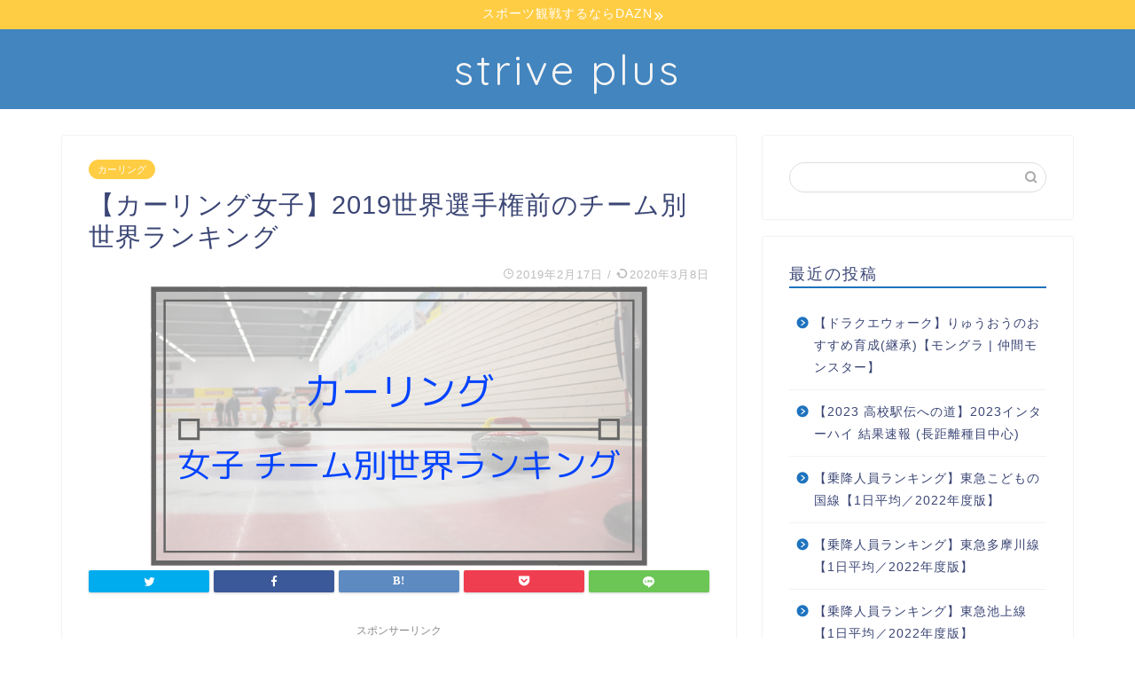

--- FILE ---
content_type: text/html; charset=UTF-8
request_url: http://strive-plus.com/archives/curling_woman_team_ranking-before_2019_world_championship.html
body_size: 18115
content:
<!DOCTYPE html>
<html lang="ja">
<head prefix="og: http://ogp.me/ns# fb: http://ogp.me/ns/fb# article: http://ogp.me/ns/article#">
<meta charset="utf-8">
<meta http-equiv="X-UA-Compatible" content="IE=edge">
<meta name="viewport" content="width=device-width, initial-scale=1">
<!-- ここからOGP -->
<meta property="og:type" content="blog">
<meta property="og:title" content="【カーリング女子】2019世界選手権前のチーム別世界ランキング｜strive plus (すとらいぶぷらす)"> 
<meta property="og:url" content="http://strive-plus.com/archives/curling_woman_team_ranking-before_2019_world_championship.html"> 
<meta property="og:description" content="&gt;&gt;2020年版はこちら。 2018年平昌オリンピック、LS北見の銅メダルの獲得で沸いたカーリング界。 そして2019年"> 
<meta property="og:image" content="http://strive-plus.com/wp-content/uploads/2019/02/strive-80.png">
<meta property="og:site_name" content="strive plus (すとらいぶぷらす)">
<meta property="fb:admins" content="">
<meta name="twitter:card" content="summary_large_image">
<!-- ここまでOGP --> 

<meta name="description" itemprop="description" content="&gt;&gt;2020年版はこちら。 2018年平昌オリンピック、LS北見の銅メダルの獲得で沸いたカーリング界。 そして2019年" >
<link rel="shortcut icon" href="http://strive-plus.com/wp-content/themes/jin-3/favicon.ico">

<title>【カーリング女子】2019世界選手権前のチーム別世界ランキング | strive plus (すとらいぶぷらす)</title>

<!-- All in One SEO Pack 2.9 by Michael Torbert of Semper Fi Web Design[1171,1232] -->
<link rel="canonical" href="http://strive-plus.com/archives/curling_woman_team_ranking-before_2019_world_championship.html" />
<!-- /all in one seo pack -->
<link rel='dns-prefetch' href='//ajax.googleapis.com' />
<link rel='dns-prefetch' href='//cdnjs.cloudflare.com' />
<link rel='dns-prefetch' href='//use.fontawesome.com' />
<link rel='dns-prefetch' href='//s.w.org' />
<link rel="alternate" type="application/rss+xml" title="strive plus (すとらいぶぷらす) &raquo; フィード" href="http://strive-plus.com/feed" />
<link rel="alternate" type="application/rss+xml" title="strive plus (すとらいぶぷらす) &raquo; コメントフィード" href="http://strive-plus.com/comments/feed" />
		<script type="text/javascript">
			window._wpemojiSettings = {"baseUrl":"https:\/\/s.w.org\/images\/core\/emoji\/11\/72x72\/","ext":".png","svgUrl":"https:\/\/s.w.org\/images\/core\/emoji\/11\/svg\/","svgExt":".svg","source":{"concatemoji":"http:\/\/strive-plus.com\/wp-includes\/js\/wp-emoji-release.min.js?ver=4.9.26"}};
			!function(e,a,t){var n,r,o,i=a.createElement("canvas"),p=i.getContext&&i.getContext("2d");function s(e,t){var a=String.fromCharCode;p.clearRect(0,0,i.width,i.height),p.fillText(a.apply(this,e),0,0);e=i.toDataURL();return p.clearRect(0,0,i.width,i.height),p.fillText(a.apply(this,t),0,0),e===i.toDataURL()}function c(e){var t=a.createElement("script");t.src=e,t.defer=t.type="text/javascript",a.getElementsByTagName("head")[0].appendChild(t)}for(o=Array("flag","emoji"),t.supports={everything:!0,everythingExceptFlag:!0},r=0;r<o.length;r++)t.supports[o[r]]=function(e){if(!p||!p.fillText)return!1;switch(p.textBaseline="top",p.font="600 32px Arial",e){case"flag":return s([55356,56826,55356,56819],[55356,56826,8203,55356,56819])?!1:!s([55356,57332,56128,56423,56128,56418,56128,56421,56128,56430,56128,56423,56128,56447],[55356,57332,8203,56128,56423,8203,56128,56418,8203,56128,56421,8203,56128,56430,8203,56128,56423,8203,56128,56447]);case"emoji":return!s([55358,56760,9792,65039],[55358,56760,8203,9792,65039])}return!1}(o[r]),t.supports.everything=t.supports.everything&&t.supports[o[r]],"flag"!==o[r]&&(t.supports.everythingExceptFlag=t.supports.everythingExceptFlag&&t.supports[o[r]]);t.supports.everythingExceptFlag=t.supports.everythingExceptFlag&&!t.supports.flag,t.DOMReady=!1,t.readyCallback=function(){t.DOMReady=!0},t.supports.everything||(n=function(){t.readyCallback()},a.addEventListener?(a.addEventListener("DOMContentLoaded",n,!1),e.addEventListener("load",n,!1)):(e.attachEvent("onload",n),a.attachEvent("onreadystatechange",function(){"complete"===a.readyState&&t.readyCallback()})),(n=t.source||{}).concatemoji?c(n.concatemoji):n.wpemoji&&n.twemoji&&(c(n.twemoji),c(n.wpemoji)))}(window,document,window._wpemojiSettings);
		</script>
		<style type="text/css">
img.wp-smiley,
img.emoji {
	display: inline !important;
	border: none !important;
	box-shadow: none !important;
	height: 1em !important;
	width: 1em !important;
	margin: 0 .07em !important;
	vertical-align: -0.1em !important;
	background: none !important;
	padding: 0 !important;
}
</style>
<link rel='stylesheet' id='yyi_rinker_stylesheet-css'  href='http://strive-plus.com/wp-content/plugins/yyi-rinker/css/style.css?v=1.0.6&#038;ver=4.9.26' type='text/css' media='all' />
<link rel='stylesheet' id='theme-style-css'  href='http://strive-plus.com/wp-content/themes/jin-3/style.css?ver=4.9.26' type='text/css' media='all' />
<link rel='stylesheet' id='fontawesome-style-css'  href='https://use.fontawesome.com/releases/v5.6.3/css/all.css?ver=4.9.26' type='text/css' media='all' />
<link rel='stylesheet' id='swiper-style-css'  href='https://cdnjs.cloudflare.com/ajax/libs/Swiper/4.0.7/css/swiper.min.css?ver=4.9.26' type='text/css' media='all' />
<script type='text/javascript' src='https://ajax.googleapis.com/ajax/libs/jquery/1.12.4/jquery.min.js?ver=4.9.26'></script>
<script type='text/javascript' src='http://strive-plus.com/wp-content/plugins/yyi-rinker/js/event-tracking.js?v=1.0.6'></script>
<link rel='https://api.w.org/' href='http://strive-plus.com/wp-json/' />
<link rel='shortlink' href='http://strive-plus.com/?p=3213' />
<link rel="alternate" type="application/json+oembed" href="http://strive-plus.com/wp-json/oembed/1.0/embed?url=http%3A%2F%2Fstrive-plus.com%2Farchives%2Fcurling_woman_team_ranking-before_2019_world_championship.html" />
<link rel="alternate" type="text/xml+oembed" href="http://strive-plus.com/wp-json/oembed/1.0/embed?url=http%3A%2F%2Fstrive-plus.com%2Farchives%2Fcurling_woman_team_ranking-before_2019_world_championship.html&#038;format=xml" />
	<style type="text/css">
		#wrapper{
							background-color: #fff;
				background-image: url();
					}
		.related-entry-headline-text span:before,
		#comment-title span:before,
		#reply-title span:before{
			background-color: #1e73be;
			border-color: #1e73be!important;
		}
		
		#breadcrumb:after,
		#page-top a{	
			background-color: #3b4675;
		}
				footer{
			background-color: #3b4675;
		}
		.footer-inner a,
		#copyright,
		#copyright-center{
			border-color: #fff!important;
			color: #fff!important;
		}
		#footer-widget-area
		{
			border-color: #fff!important;
		}
				.page-top-footer a{
			color: #3b4675!important;
		}
				#breadcrumb ul li,
		#breadcrumb ul li a{
			color: #3b4675!important;
		}
		
		body,
		a,
		a:link,
		a:visited,
		.my-profile,
		.widgettitle,
		.tabBtn-mag label{
			color: #3b4675;
		}
		a:hover{
			color: #008db7;
		}
						.widget_nav_menu ul > li > a:before,
		.widget_categories ul > li > a:before,
		.widget_pages ul > li > a:before,
		.widget_recent_entries ul > li > a:before,
		.widget_archive ul > li > a:before,
		.widget_archive form:after,
		.widget_categories form:after,
		.widget_nav_menu ul > li > ul.sub-menu > li > a:before,
		.widget_categories ul > li > .children > li > a:before,
		.widget_pages ul > li > .children > li > a:before,
		.widget_nav_menu ul > li > ul.sub-menu > li > ul.sub-menu li > a:before,
		.widget_categories ul > li > .children > li > .children li > a:before,
		.widget_pages ul > li > .children > li > .children li > a:before{
			color: #1e73be;
		}
		.widget_nav_menu ul .sub-menu .sub-menu li a:before{
			background-color: #3b4675!important;
		}
		footer .footer-widget,
		footer .footer-widget a,
		footer .footer-widget ul li,
		.footer-widget.widget_nav_menu ul > li > a:before,
		.footer-widget.widget_categories ul > li > a:before,
		.footer-widget.widget_recent_entries ul > li > a:before,
		.footer-widget.widget_pages ul > li > a:before,
		.footer-widget.widget_archive ul > li > a:before,
		footer .widget_tag_cloud .tagcloud a:before{
			color: #fff!important;
			border-color: #fff!important;
		}
		footer .footer-widget .widgettitle{
			color: #fff!important;
			border-color: #ffcd44!important;
		}
		footer .widget_nav_menu ul .children .children li a:before,
		footer .widget_categories ul .children .children li a:before,
		footer .widget_nav_menu ul .sub-menu .sub-menu li a:before{
			background-color: #fff!important;
		}
		#drawernav a:hover,
		.post-list-title,
		#prev-next p,
		#toc_container .toc_list li a{
			color: #3b4675!important;
		}
		
		#header-box{
			background-color: #4285bf;
		}
												@media (min-width: 768px) {
			.top-image-meta{
				margin-top: calc(0px - 30px);
			}
		}
		@media (min-width: 1200px) {
			.top-image-meta{
				margin-top: calc(0px);
			}
		}
				.pickup-contents:before{
			background-color: #4285bf!important;
		}
		
		.main-image-text{
			color: #555;
		}
		.main-image-text-sub{
			color: #555;
		}
		
						#site-info{
			padding-top: 15px!important;
			padding-bottom: 15px!important;
		}
				
		#site-info span a{
			color: #f4f4f4!important;
		}
		
				#headmenu .headsns .line a svg{
			fill: #f4f4f4!important;
		}
		#headmenu .headsns a,
		#headmenu{
			color: #f4f4f4!important;
			border-color:#f4f4f4!important;
		}
						.profile-follow .line-sns a svg{
			fill: #1e73be!important;
		}
		.profile-follow .line-sns a:hover svg{
			fill: #ffcd44!important;
		}
		.profile-follow a{
			color: #1e73be!important;
			border-color:#1e73be!important;
		}
		.profile-follow a:hover,
		#headmenu .headsns a:hover{
			color:#ffcd44!important;
			border-color:#ffcd44!important;
		}
				.search-box:hover{
			color:#ffcd44!important;
			border-color:#ffcd44!important;
		}
				#header #headmenu .headsns .line a:hover svg{
			fill:#ffcd44!important;
		}
		.cps-icon-bar,
		#navtoggle:checked + .sp-menu-open .cps-icon-bar{
			background-color: #f4f4f4;
		}
		#nav-container{
			background-color: #fff;
		}
		.menu-box .menu-item svg{
			fill:#f4f4f4;
		}
		#drawernav ul.menu-box > li > a,
		#drawernav2 ul.menu-box > li > a,
		#drawernav3 ul.menu-box > li > a,
		#drawernav4 ul.menu-box > li > a,
		#drawernav5 ul.menu-box > li > a,
		#drawernav ul.menu-box > li.menu-item-has-children:after,
		#drawernav2 ul.menu-box > li.menu-item-has-children:after,
		#drawernav3 ul.menu-box > li.menu-item-has-children:after,
		#drawernav4 ul.menu-box > li.menu-item-has-children:after,
		#drawernav5 ul.menu-box > li.menu-item-has-children:after{
			color: #f4f4f4!important;
		}
		#drawernav ul.menu-box li a,
		#drawernav2 ul.menu-box li a,
		#drawernav3 ul.menu-box li a,
		#drawernav4 ul.menu-box li a,
		#drawernav5 ul.menu-box li a{
			font-size: 14px!important;
		}
		#drawernav3 ul.menu-box > li{
			color: #3b4675!important;
		}
		#drawernav4 .menu-box > .menu-item > a:after,
		#drawernav3 .menu-box > .menu-item > a:after,
		#drawernav .menu-box > .menu-item > a:after{
			background-color: #f4f4f4!important;
		}
		#drawernav2 .menu-box > .menu-item:hover,
		#drawernav5 .menu-box > .menu-item:hover{
			border-top-color: #1e73be!important;
		}
				.cps-info-bar a{
			background-color: #ffcd44!important;
		}
				@media (min-width: 768px) {
			.post-list-mag .post-list-item:not(:nth-child(2n)){
				margin-right: 2.6%;
			}
		}
				@media (min-width: 768px) {
			#tab-1:checked ~ .tabBtn-mag li [for="tab-1"]:after,
			#tab-2:checked ~ .tabBtn-mag li [for="tab-2"]:after,
			#tab-3:checked ~ .tabBtn-mag li [for="tab-3"]:after,
			#tab-4:checked ~ .tabBtn-mag li [for="tab-4"]:after{
				border-top-color: #1e73be!important;
			}
			.tabBtn-mag label{
				border-bottom-color: #1e73be!important;
			}
		}
		#tab-1:checked ~ .tabBtn-mag li [for="tab-1"],
		#tab-2:checked ~ .tabBtn-mag li [for="tab-2"],
		#tab-3:checked ~ .tabBtn-mag li [for="tab-3"],
		#tab-4:checked ~ .tabBtn-mag li [for="tab-4"],
		#prev-next a.next:after,
		#prev-next a.prev:after,
		.more-cat-button a:hover span:before{
			background-color: #1e73be!important;
		}
		

		.swiper-slide .post-list-cat,
		.post-list-mag .post-list-cat,
		.post-list-mag3col .post-list-cat,
		.post-list-mag-sp1col .post-list-cat,
		.swiper-pagination-bullet-active,
		.pickup-cat,
		.post-list .post-list-cat,
		#breadcrumb .bcHome a:hover span:before,
		.popular-item:nth-child(1) .pop-num,
		.popular-item:nth-child(2) .pop-num,
		.popular-item:nth-child(3) .pop-num{
			background-color: #ffcd44!important;
		}
		.sidebar-btn a,
		.profile-sns-menu{
			background-color: #ffcd44!important;
		}
		.sp-sns-menu a,
		.pickup-contents-box a:hover .pickup-title{
			border-color: #1e73be!important;
			color: #1e73be!important;
		}
				.pro-line svg{
			fill: #1e73be!important;
		}
		.cps-post-cat a,
		.meta-cat,
		.popular-cat{
			background-color: #ffcd44!important;
			border-color: #ffcd44!important;
		}
		.tagicon,
		.tag-box a,
		#toc_container .toc_list > li,
		#toc_container .toc_title{
			color: #1e73be!important;
		}
		.widget_tag_cloud a::before{
			color: #3b4675!important;
		}
		.tag-box a,
		#toc_container:before{
			border-color: #1e73be!important;
		}
		.cps-post-cat a:hover{
			color: #008db7!important;
		}
		.pagination li:not([class*="current"]) a:hover,
		.widget_tag_cloud a:hover{
			background-color: #1e73be!important;
		}
		.pagination li:not([class*="current"]) a:hover{
			opacity: 0.5!important;
		}
		.pagination li.current a{
			background-color: #1e73be!important;
			border-color: #1e73be!important;
		}
		.nextpage a:hover span {
			color: #1e73be!important;
			border-color: #1e73be!important;
		}
		.cta-content:before{
			background-color: #6FBFCA!important;
		}
		.cta-text,
		.info-title{
			color: #fff!important;
		}
		#footer-widget-area.footer_style1 .widgettitle{
			border-color: #ffcd44!important;
		}
		.sidebar_style1 .widgettitle,
		.sidebar_style5 .widgettitle{
			border-color: #1e73be!important;
		}
		.sidebar_style2 .widgettitle,
		.sidebar_style4 .widgettitle,
		.sidebar_style6 .widgettitle,
		#home-bottom-widget .widgettitle,
		#home-top-widget .widgettitle,
		#post-bottom-widget .widgettitle,
		#post-top-widget .widgettitle{
			background-color: #1e73be!important;
		}
		#home-bottom-widget .widget_search .search-box input[type="submit"],
		#home-top-widget .widget_search .search-box input[type="submit"],
		#post-bottom-widget .widget_search .search-box input[type="submit"],
		#post-top-widget .widget_search .search-box input[type="submit"]{
			background-color: #ffcd44!important;
		}
		
		.tn-logo-size{
			font-size: 130%!important;
		}
		@media (min-width: 768px) {
		.tn-logo-size img{
			width: calc(130%*2.2)!important;
		}
		}
		@media (min-width: 1200px) {
		.tn-logo-size img{
			width: 130%!important;
		}
		}
		.sp-logo-size{
			font-size: 100%!important;
		}
		.sp-logo-size img{
			width: 100%!important;
		}
				.cps-post-main ul > li:before,
		.cps-post-main ol > li:before{
			background-color: #ffcd44!important;
		}
		.profile-card .profile-title{
			background-color: #1e73be!important;
		}
		.profile-card{
			border-color: #1e73be!important;
		}
		.cps-post-main a{
			color:#008db7;
		}
		.cps-post-main .marker{
			background: -webkit-linear-gradient( transparent 60%, #ffcedb 0% ) ;
			background: linear-gradient( transparent 60%, #ffcedb 0% ) ;
		}
		.cps-post-main .marker2{
			background: -webkit-linear-gradient( transparent 60%, #a9eaf2 0% ) ;
			background: linear-gradient( transparent 60%, #a9eaf2 0% ) ;
		}
		
		
		.simple-box1{
			border-color:#ef9b9b!important;
		}
		.simple-box2{
			border-color:#f2bf7d!important;
		}
		.simple-box3{
			border-color:#b5e28a!important;
		}
		.simple-box4{
			border-color:#7badd8!important;
		}
		.simple-box4:before{
			background-color: #7badd8;
		}
		.simple-box5{
			border-color:#e896c7!important;
		}
		.simple-box5:before{
			background-color: #e896c7;
		}
		.simple-box6{
			background-color:#fffdef!important;
		}
		.simple-box7{
			border-color:#def1f9!important;
		}
		.simple-box7:before{
			background-color:#def1f9!important;
		}
		.simple-box8{
			border-color:#96ddc1!important;
		}
		.simple-box8:before{
			background-color:#96ddc1!important;
		}
		.simple-box9:before{
			background-color:#e1c0e8!important;
		}
				.simple-box9:after{
			border-color:#e1c0e8 #e1c0e8 #fff #fff!important;
		}
				
		.kaisetsu-box1:before,
		.kaisetsu-box1-title{
			background-color:#ffb49e!important;
		}
		.kaisetsu-box2{
			border-color:#89c2f4!important;
		}
		.kaisetsu-box2-title{
			background-color:#89c2f4!important;
		}
		.kaisetsu-box4{
			border-color:#ea91a9!important;
		}
		.kaisetsu-box4-title{
			background-color:#ea91a9!important;
		}
		.kaisetsu-box5:before{
			background-color:#57b3ba!important;
		}
		.kaisetsu-box5-title{
			background-color:#57b3ba!important;
		}
		
		.concept-box1{
			border-color:#85db8f!important;
		}
		.concept-box1:after{
			background-color:#85db8f!important;
		}
		.concept-box1:before{
			content:"ポイント"!important;
			color:#85db8f!important;
		}
		.concept-box2{
			border-color:#f7cf6a!important;
		}
		.concept-box2:after{
			background-color:#f7cf6a!important;
		}
		.concept-box2:before{
			content:"注意点"!important;
			color:#f7cf6a!important;
		}
		.concept-box3{
			border-color:#86cee8!important;
		}
		.concept-box3:after{
			background-color:#86cee8!important;
		}
		.concept-box3:before{
			content:"良い例"!important;
			color:#86cee8!important;
		}
		.concept-box4{
			border-color:#ed8989!important;
		}
		.concept-box4:after{
			background-color:#ed8989!important;
		}
		.concept-box4:before{
			content:"悪い例"!important;
			color:#ed8989!important;
		}
		.concept-box5{
			border-color:#9e9e9e!important;
		}
		.concept-box5:after{
			background-color:#9e9e9e!important;
		}
		.concept-box5:before{
			content:"参考"!important;
			color:#9e9e9e!important;
		}
		.concept-box6{
			border-color:#8eaced!important;
		}
		.concept-box6:after{
			background-color:#8eaced!important;
		}
		.concept-box6:before{
			content:"メモ"!important;
			color:#8eaced!important;
		}
		
		.innerlink-box1,
		.blog-card{
			border-color:#73bc9b!important;
		}
		.innerlink-box1-title{
			background-color:#73bc9b!important;
			border-color:#73bc9b!important;
		}
		.innerlink-box1:before,
		.blog-card-hl-box{
			background-color:#73bc9b!important;
		}
				
		.color-button01 a,
		.color-button01 a:hover,
		.color-button01:before{
			background-color: #008db7!important;
		}
		.top-image-btn-color a,
		.top-image-btn-color a:hover,
		.top-image-btn-color:before{
			background-color: #ffcd44!important;
		}
		.color-button02 a,
		.color-button02 a:hover,
		.color-button02:before{
			background-color: #d9333f!important;
		}
		
		.color-button01-big a,
		.color-button01-big a:hover,
		.color-button01-big:before{
			background-color: #3296d1!important;
		}
		.color-button01-big a,
		.color-button01-big:before{
			border-radius: 5px!important;
		}
		.color-button01-big a{
			padding-top: 20px!important;
			padding-bottom: 20px!important;
		}
		
		.color-button02-big a,
		.color-button02-big a:hover,
		.color-button02-big:before{
			background-color: #83d159!important;
		}
		.color-button02-big a,
		.color-button02-big:before{
			border-radius: 5px!important;
		}
		.color-button02-big a{
			padding-top: 20px!important;
			padding-bottom: 20px!important;
		}
				.color-button01-big{
			width: 75%!important;
		}
		.color-button02-big{
			width: 75%!important;
		}
				
		
					.top-image-btn-color:before,
			.color-button01:before,
			.color-button02:before,
			.color-button01-big:before,
			.color-button02-big:before{
				bottom: -1px;
				left: -1px;
				width: 100%;
				height: 100%;
				border-radius: 6px;
				box-shadow: 0px 1px 5px 0px rgba(0, 0, 0, 0.25);
				-webkit-transition: all .4s;
				transition: all .4s;
			}
			.top-image-btn-color a:hover,
			.color-button01 a:hover,
			.color-button02 a:hover,
			.color-button01-big a:hover,
			.color-button02-big a:hover{
				-webkit-transform: translateY(2px);
				transform: translateY(2px);
				-webkit-filter: brightness(0.95);
				 filter: brightness(0.95);
			}
			.top-image-btn-color:hover:before,
			.color-button01:hover:before,
			.color-button02:hover:before,
			.color-button01-big:hover:before,
			.color-button02-big:hover:before{
				-webkit-transform: translateY(2px);
				transform: translateY(2px);
				box-shadow: none!important;
			}
				
		.h2-style01 h2,
		.h2-style02 h2:before,
		.h2-style03 h2,
		.h2-style04 h2:before,
		.h2-style05 h2,
		.h2-style07 h2:before,
		.h2-style07 h2:after,
		.h3-style03 h3:before,
		.h3-style02 h3:before,
		.h3-style05 h3:before,
		.h3-style07 h3:before,
		.h2-style08 h2:after,
		.h2-style10 h2:before,
		.h2-style10 h2:after,
		.h3-style02 h3:after,
		.h4-style02 h4:before{
			background-color: #1e73be!important;
		}
		.h3-style01 h3,
		.h3-style04 h3,
		.h3-style05 h3,
		.h3-style06 h3,
		.h4-style01 h4,
		.h2-style02 h2,
		.h2-style08 h2,
		.h2-style08 h2:before,
		.h2-style09 h2,
		.h4-style03 h4{
			border-color: #1e73be!important;
		}
		.h2-style05 h2:before{
			border-top-color: #1e73be!important;
		}
		.h2-style06 h2:before,
		.sidebar_style3 .widgettitle:after{
			background-image: linear-gradient(
				-45deg,
				transparent 25%,
				#1e73be 25%,
				#1e73be 50%,
				transparent 50%,
				transparent 75%,
				#1e73be 75%,
				#1e73be			);
		}
				.jin-h2-icons.h2-style02 h2 .jic:before,
		.jin-h2-icons.h2-style04 h2 .jic:before,
		.jin-h2-icons.h2-style06 h2 .jic:before,
		.jin-h2-icons.h2-style07 h2 .jic:before,
		.jin-h2-icons.h2-style08 h2 .jic:before,
		.jin-h2-icons.h2-style09 h2 .jic:before,
		.jin-h2-icons.h2-style10 h2 .jic:before,
		.jin-h3-icons.h3-style01 h3 .jic:before,
		.jin-h3-icons.h3-style02 h3 .jic:before,
		.jin-h3-icons.h3-style03 h3 .jic:before,
		.jin-h3-icons.h3-style04 h3 .jic:before,
		.jin-h3-icons.h3-style05 h3 .jic:before,
		.jin-h3-icons.h3-style06 h3 .jic:before,
		.jin-h3-icons.h3-style07 h3 .jic:before,
		.jin-h4-icons.h4-style01 h4 .jic:before,
		.jin-h4-icons.h4-style02 h4 .jic:before,
		.jin-h4-icons.h4-style03 h4 .jic:before,
		.jin-h4-icons.h4-style04 h4 .jic:before{
			color:#1e73be;
		}
		
		@media all and (-ms-high-contrast:none){
			*::-ms-backdrop, .color-button01:before,
			.color-button02:before,
			.color-button01-big:before,
			.color-button02-big:before{
				background-color: #595857!important;
			}
		}
		
		.jin-lp-h2 h2,
		.jin-lp-h2 h2{
			background-color: transparent!important;
			border-color: transparent!important;
			color: #3b4675!important;
		}
		.jincolumn-h3style2{
			border-color:#1e73be!important;
		}
		.jinlph2-style1 h2:first-letter{
			color:#1e73be!important;
		}
		.jinlph2-style2 h2,
		.jinlph2-style3 h2{
			border-color:#1e73be!important;
		}
		.jin-photo-title .jin-fusen1-down,
		.jin-photo-title .jin-fusen1-even,
		.jin-photo-title .jin-fusen1-up{
			border-left-color:#1e73be;
		}
		.jin-photo-title .jin-fusen2,
		.jin-photo-title .jin-fusen3{
			background-color:#1e73be;
		}
		.jin-photo-title .jin-fusen2:before,
		.jin-photo-title .jin-fusen3:before {
			border-top-color: #1e73be;
		}
		
		
	</style>
<style type="text/css">.broken_link, a.broken_link {
	text-decoration: line-through;
}</style>		<style type="text/css" id="wp-custom-css">
			@media (min-width: 768px) {
.simple-box1,
.simple-box2,
.simple-box3,
.simple-box4,
.simple-box5,
.simple-box6,
.simple-box7,
.simple-box8,
.simple-box9,
.kaisetsu-box1,
.kaisetsu-box2,
.kaisetsu-box3,
.kaisetsu-box4,
.kaisetsu-box5,
.kaisetsu-box6,
.concept-box1,
.concept-box2,
.concept-box3,
.concept-box4,
.concept-box5,
.concept-box6,
.innerlink-box1 {
width: 100%;
}
}

.box27 {
    position: relative;
    margin: 2em 0;
    padding: 0.5em 1em;
    border: solid 3px #62c1ce;
}
.box27 .box-title {
    position: absolute;
    display: inline-block;
    top: -27px;
    left: -3px;
    padding: 0 9px;
    height: 25px;
    line-height: 25px;
    font-size: 17px;
    background: #62c1ce;
    color: #ffffff;
    font-weight: bold;
    border-radius: 5px 5px 0 0;
}
.box27 p {
    margin: 0; 
    padding: 0;
}

.scroll-table {
overflow: auto;
white-space: nowrap;
}

.scroll-table::-webkit-scrollbar {
height: 5px;
}
.scroll-table::-webkit-scrollbar-track {
border-radius: 5px;
background: #f0f0f0;
}
.scroll-table::-webkit-scrollbar-thumb {
border-radius: 5px;
background: #f0f0f0;
}

.box28 {
    position: relative;
    margin: 2em 0;
    padding: 25px 10px 7px;
    border: solid 2px #FFC107;
}
.box28 .box-title {
    position: absolute;
    display: inline-block;
    top: -2px;
    left: -2px;
    padding: 0 9px;
    height: 25px;
    line-height: 25px;
    font-size: 17px;
    background: #FFC107;
    color: #ffffff;
    font-weight: bold;
}
.box28 p {
    margin: 0; 
    padding: 0;
}

.box18{
    margin:2em 0;
    position: relative;
    padding: 0.25em 1em;
    border: solid 2px #ffcb8a;
    border-radius: 3px 0 3px 0;
}
.box18:before,.box18:after
{
    content: '';
    position: absolute;
    width:10px;
    height: 10px;
    border: solid 2px #ffcb8a;
    border-radius: 50%;
}
.box18:after {
    top:-12px;
    left:-12px;
}
.box18:before {
    bottom:-12px;
    right:-12px;
}
.box18 p {
    margin: 0; 
    padding: 0;
}

.box19 {
    position: relative;
    padding:0.25em 1em;
}
.box19:before,.box19:after{ 
    content:'';
    width: 20px;
    height: 30px;
    position: absolute;
    display: inline-block;
}
.box19:before{
    border-left: solid 1px #5767bf;
    border-top: solid 1px #5767bf;
    top:0;
    left: 0;
}
.box19:after{
    border-right: solid 1px #5767bf;
    border-bottom: solid 1px #5767bf;
    bottom:0;
    right: 0;
}
.box19 p {
    margin: 0; 
    padding: 0;
}

.box26 {
    position: relative;
    margin: 2em 0;
    padding: 0.5em 1em;
    border: solid 3px #95ccff;
    border-radius: 8px;
}
.box26 .box-title {
    position: absolute;
    display: inline-block;
    top: -13px;
    left: 10px;
    padding: 0 9px;
    line-height: 1;
    font-size: 19px;
    background: #FFF;
    color: #95ccff;
    font-weight: bold;
}
.box26 p {
    margin: 0; 
    padding: 0;
}

.copy_btn {
  width:80%!important;
  padding: 12px 0;
  margin-left: auto!important;
  margin-right: auto!important;
  color:#fff;
  font-weight:bold;
  background:#44b200;
  border: solid 2px #44b200;
  border-radius: 3px;
  transition: .4s;
  text-align: center;
}
 
.copy_btn:hover {
  background: #44b200;
  color: #fff;
}
.copy_btn:hover {
    cursor: pointer;
}




.appreach {
  text-align: left;
  padding: 10px;
  border: 1px solid #7C7C7C;
  overflow: hidden;
}
.appreach:after {
  content: "";
  display: block;
  clear: both;
}
.appreach p {
  margin: 0;
}
.appreach a:after {
  display: none;
}
.appreach__icon {
  float: left;
  border-radius: 10%;
  overflow: hidden;
  margin: 0 3% 0 0 !important;
  width: 25% !important;
  height: auto !important;
  max-width: 120px !important;
}
.appreach__detail {
  display: inline-block;
  font-size: 20px;
  line-height: 1.5;
  width: 72%;
  max-width: 72%;
}
.appreach__detail:after {
  content: "";
  display: block;
  clear: both;
}
.appreach__name {
  font-size: 16px;
  line-height: 1.5em !important;
  max-height: 3em;
  overflow: hidden;
}
.appreach__info {
  font-size: 12px !important;
}
.appreach__developper, .appreach__price {
  margin-right: 0.5em;
}
.appreach__posted a {
  margin-left: 0.5em;
}
.appreach__links {
  float: left;
  height: 40px;
  margin-top: 8px;
  white-space: nowrap;
}
.appreach__aslink img {
  margin-right: 10px;
  height: 40px;
  width: 135px;
}
.appreach__gplink img {
  height: 40px;
  width: 134.5px;
}
.appreach__star {
  position: relative;
  font-size: 14px !important;
  height: 1.5em;
  width: 5em;
}
.appreach__star__base {
  position: absolute;
  color: #737373;
}
.appreach__star__evaluate {
  position: absolute;
  color: #ffc107;
  overflow: hidden;
  white-space: nowrap;
}

/*********************************
* タイムライン
*********************************/
.timeline-box {
  margin-bottom: 20px;
  border: 1px solid #ccc;
  border-radius: 4px;
  padding: 16px 5px;
  box-sizing: border-box;
}
 
.timeline-box *{
  box-sizing: border-box;
}
 
.timeline-box .timeline {
  list-style: none;
  padding: 0;
  margin: 0;
}
 
.timeline-title {
  font-weight: bold;
  font-size: 1.1em;
  text-align: center;
}
 
.timeline > li {
  margin-bottom: 60px;
}
 
.timeline > li.timeline-item {
  overflow: hidden;
  margin: 0;
  position: relative;
}
 
.timeline-item-label {
  width: 110px;
  float: left;
  padding-top: 18px;
  text-align: right;
  padding-right: 1em;
  font-size: 14px;
}
 
.timeline-item-title {
  font-weight: bold;
}
 
.timeline-item-content {
  width: calc(100% - 110px);
  float: left;
  padding: .8em 1.4em;
  border-left: 3px #e5e5d1 solid;
}
 
.timeline-item:before {
  content: '';
  width: 12px;
  height: 12px;
  background: #6fc173;
  position: absolute;
  left: 130px;
  top: 24px;
  border-radius: 100%;
}
 
/* for Smartphone */
@media screen and (max-width: 480px) {
  .timeline-box .timeline {
    padding-left: 10px;
  }
 
  .timeline > li.timeline-item {
    overflow: visible;
    border-left: 3px #e5e5d1 solid;
  }
 
  .timeline-item-label {
    width: auto;
    float: none;
    text-align: left;
    padding-left: 16px;
  }
 
  .timeline-item-content {
    width: auto;
    padding: 8px;
    float: none;
    border: none;
  }
 
  .timeline-item::before {
    left: -12px;
    top: 19px;
    width: 21px;
    height: 21px;
  }
}		</style>
		
<!--カエレバCSS-->
<link href="http://strive-plus.com/wp-content/themes/jin-3/css/kaereba.css" rel="stylesheet" />
<!--アプリーチCSS-->
<link href="http://strive-plus.com/wp-content/themes/jin-3/css/appreach.css" rel="stylesheet" />

<!-- Global site tag (gtag.js) - Google Analytics -->
<script async src="https://www.googletagmanager.com/gtag/js?id=UA-65954815-5"></script>
<script>
  window.dataLayer = window.dataLayer || [];
  function gtag(){dataLayer.push(arguments);}
  gtag('js', new Date());

  gtag('config', 'UA-65954815-5');
</script>

<script type="text/javascript" language="javascript">
    var vc_pid = "885503287";
</script><script type="text/javascript" src="//aml.valuecommerce.com/vcdal.js" async></script>
</head>
<body class="post-template-default single single-post postid-3213 single-format-standard" id="nofont-style">
<div id="wrapper">

		
	<div id="scroll-content" class="animate-off">
	
		<!--ヘッダー-->

									<div class="cps-info-bar animate-off">
			<a href="https://px.a8.net/svt/ejp?a8mat=35LQD1+3NKZN6+491Q+5YRHE"><span>スポーツ観戦するならDAZN</span></a>
		</div>
		
<div id="header-box" class="tn_on header-box animate-off">
	<div id="header" class="header-type2 header animate-off">
		
		<div id="site-info" class="ef">
												<span class="tn-logo-size"><a href='http://strive-plus.com/' title='strive plus (すとらいぶぷらす)' rel='home'><div align="center"><FONT size="10">strive plus</FONT> </div></a></span>
									</div>

	
		
	</div>
	
		
</div>

		
		
		<!--ヘッダー-->

		<div class="clearfix"></div>

			
														
		
	<div id="contents">

		<!--メインコンテンツ-->
			<main id="main-contents" class="main-contents article_style1 animate-off" itemprop="mainContentOfPage">
				
								
				<section class="cps-post-box hentry">
																	<article class="cps-post">
							<header class="cps-post-header">
																<span class="cps-post-cat category-%e3%82%ab%e3%83%bc%e3%83%aa%e3%83%b3%e3%82%b0" itemprop="keywords"><a href="http://strive-plus.com/archives/category/sports/%e3%82%ab%e3%83%bc%e3%83%aa%e3%83%b3%e3%82%b0" style="background-color:!important;">カーリング</a></span>
																<h1 class="cps-post-title entry-title" itemprop="headline">【カーリング女子】2019世界選手権前のチーム別世界ランキング</h1>
								<div class="cps-post-meta vcard">
									<span class="writer fn" itemprop="author" itemscope itemtype="https://schema.org/Person"><span itemprop="name">phi08603</span></span>
									<span class="cps-post-date-box">
												<span class="cps-post-date"><i class="jic jin-ifont-watch" aria-hidden="true"></i>&nbsp;<time class="entry-date date published" datetime="2019-02-17T13:57:30+00:00">2019年2月17日</time></span>
	<span class="timeslash"> /</span>
	<time class="entry-date date updated" datetime="2020-03-08T12:20:14+00:00"><span class="cps-post-date"><i class="jic jin-ifont-reload" aria-hidden="true"></i>&nbsp;2020年3月8日</span></time>
										</span>
								</div>
								
							</header>
															<div class="cps-post-thumb" itemscope itemtype="https://schema.org/ImageObject">
									<img src="http://strive-plus.com/wp-content/uploads/2019/02/strive-80.png" class="attachment-large_size size-large_size wp-post-image" alt="" srcset="http://strive-plus.com/wp-content/uploads/2019/02/strive-80.png 560w, http://strive-plus.com/wp-content/uploads/2019/02/strive-80-300x169.png 300w, http://strive-plus.com/wp-content/uploads/2019/02/strive-80-320x180.png 320w" sizes="(max-width: 560px) 100vw, 560px" />								</div>
																															<div class="share-top sns-design-type01">
	<div class="sns-top">
		<ol>
			<!--ツイートボタン-->
							<li class="twitter"><a href="https://twitter.com/intent/tweet?url=http%3A%2F%2Fstrive-plus.com%2Farchives%2Fcurling_woman_team_ranking-before_2019_world_championship.html&text=%E3%80%90%E3%82%AB%E3%83%BC%E3%83%AA%E3%83%B3%E3%82%B0%E5%A5%B3%E5%AD%90%E3%80%912019%E4%B8%96%E7%95%8C%E9%81%B8%E6%89%8B%E6%A8%A9%E5%89%8D%E3%81%AE%E3%83%81%E3%83%BC%E3%83%A0%E5%88%A5%E4%B8%96%E7%95%8C%E3%83%A9%E3%83%B3%E3%82%AD%E3%83%B3%E3%82%B0 - strive plus (すとらいぶぷらす)&via=&tw_p=tweetbutton"><i class="jic jin-ifont-twitter"></i></a>
				</li>
						<!--Facebookボタン-->
							<li class="facebook">
				<a href="https://www.facebook.com/sharer.php?src=bm&u=http%3A%2F%2Fstrive-plus.com%2Farchives%2Fcurling_woman_team_ranking-before_2019_world_championship.html&t=%E3%80%90%E3%82%AB%E3%83%BC%E3%83%AA%E3%83%B3%E3%82%B0%E5%A5%B3%E5%AD%90%E3%80%912019%E4%B8%96%E7%95%8C%E9%81%B8%E6%89%8B%E6%A8%A9%E5%89%8D%E3%81%AE%E3%83%81%E3%83%BC%E3%83%A0%E5%88%A5%E4%B8%96%E7%95%8C%E3%83%A9%E3%83%B3%E3%82%AD%E3%83%B3%E3%82%B0 - strive plus (すとらいぶぷらす)" onclick="javascript:window.open(this.href, '', 'menubar=no,toolbar=no,resizable=yes,scrollbars=yes,height=300,width=600');return false;"><i class="jic jin-ifont-facebook-t" aria-hidden="true"></i></a>
				</li>
						<!--はてブボタン-->
							<li class="hatebu">
				<a href="https://b.hatena.ne.jp/add?mode=confirm&url=http%3A%2F%2Fstrive-plus.com%2Farchives%2Fcurling_woman_team_ranking-before_2019_world_championship.html" onclick="javascript:window.open(this.href, '', 'menubar=no,toolbar=no,resizable=yes,scrollbars=yes,height=400,width=510');return false;" ><i class="font-hatena"></i></a>
				</li>
						<!--Poketボタン-->
							<li class="pocket">
				<a href="https://getpocket.com/edit?url=http%3A%2F%2Fstrive-plus.com%2Farchives%2Fcurling_woman_team_ranking-before_2019_world_championship.html&title=%E3%80%90%E3%82%AB%E3%83%BC%E3%83%AA%E3%83%B3%E3%82%B0%E5%A5%B3%E5%AD%90%E3%80%912019%E4%B8%96%E7%95%8C%E9%81%B8%E6%89%8B%E6%A8%A9%E5%89%8D%E3%81%AE%E3%83%81%E3%83%BC%E3%83%A0%E5%88%A5%E4%B8%96%E7%95%8C%E3%83%A9%E3%83%B3%E3%82%AD%E3%83%B3%E3%82%B0 - strive plus (すとらいぶぷらす)"><i class="jic jin-ifont-pocket" aria-hidden="true"></i></a>
				</li>
							<li class="line">
				<a href="https://line.me/R/msg/text/?http%3A%2F%2Fstrive-plus.com%2Farchives%2Fcurling_woman_team_ranking-before_2019_world_championship.html"><i class="jic jin-ifont-line" aria-hidden="true"></i></a>
				</li>
		</ol>
	</div>
</div>
<div class="clearfix"></div>
															
							<div class="cps-post-main-box">
								<div class="cps-post-main    h2-style01 h3-style01 h4-style01 entry-content m-size m-size-sp" itemprop="articleBody">

									<div class="clearfix"></div>
										<div class="sponsor-top">スポンサーリンク</div>
				<section class="ad-single ad-top">
					<div class="center-rectangle">
						<script async src="https://pagead2.googlesyndication.com/pagead/js/adsbygoogle.js"></script>
<!-- strive_レスポンシブ_横長 -->
<ins class="adsbygoogle"
     style="display:block"
     data-ad-client="ca-pub-6084665517049366"
     data-ad-slot="4110156317"
     data-ad-format="auto"
     data-full-width-responsive="true"></ins>
<script>
     (adsbygoogle = window.adsbygoogle || []).push({});
</script>					</div>
				</section>
						
									<p>
>><a href="http://strive-plus.com/archives/curling_woman_team_ranking-before_2020_world_championship.html">2020年版はこちら。</a>
</p>
<p>
2018年平昌オリンピック、LS北見の銅メダルの獲得で沸いたカーリング界。
</p>
<p>
そして2019年シーズンはW杯も取り入れられ、ファンとしては、更に楽しさが増していきます！
</p>
<p>
今回は、世界選手権前のチーム別ランキングを観てみます。日本チームが躍進してきました(^^)
</p>
<p></p>
<div class="sponsor-h2-center">スポンサーリンク</div><div class="ad-single-h2"><script async src="//pagead2.googlesyndication.com/pagead/js/adsbygoogle.js"></script>
<!-- strive_wp_336*280 -->
<ins class="adsbygoogle"
     style="display:inline-block;width:336px;height:280px"
     data-ad-client="ca-pub-6084665517049366"
     data-ad-slot="3710522526"></ins>
<script>
(adsbygoogle = window.adsbygoogle || []).push({});
</script></div><h2>2019世界選手権前 チーム別女子世界ランキング </h2>
<p>
1位：Rachel Homan	(カナダ)			513.710<br />
2位：Anna Hasselborg	(スゥエーデン)	414.259<br />
3位：Kerri Einarson	(カナダ)			413.462<br />
4位：Silvana Tirinzoni	(スイス)		357.881<br />
5位：Jennifer Jones	(カナダ)			335.285<br />
6位：Chelsea Carey	(カナダ)			235.951<br />
7位：Tracy Fleury	(カナダ)			231.426<br />
<FONT color="red">8位：Satsuki Fujisawa	(日本・ロコ・ソラーレ)	224.765<br /></FONT><br />
9位：Alina Kovaleva	(ロシア)			218.129<br />
10位：Casey Scheidegger	(カナダ)		210.456<br />
<FONT color="red">11位：Sayaka Yoshimura	(日本・北海道銀行)		206.316<br /></FONT><br />
12位：Elena Stern	(スイス)			205.780<br />
13位：Robyn Silvernagle	(カナダ)		203.146<br />
14位：Darcy Robertson	(カナダ)		200.181<br />
15位：Min Ji Kim		(韓国)			188.808<br />
16位：Eve Muirhead	(スコットランド)	188.595<br />
17位：Anna Sidorova	(ロシア)			179.910<br />
18位：Laura Walker	(カナダ)			178.704<br />
19位：Isabella Wrana	(スゥエーデン)	177.517<br />
20位：Ursi Hegner	(スイス)			174.302</p>
<p><FONT color="red">37位：Seina Nakajima	(日本・中部電力)	110.956<br />
45位：Tori Koana		(日本・富士急)	 87.154<br /></FONT>
</p>
<p>
最新は<a href="http://www.worldcurl.com/rankings.php?task=week&#038;oomid=82">こちら</a>で確認ください。
</p>
<p>
去年の今頃は、日本最上位の「LS北見(→ロコ・ソラーレに変更)」が20位前後でした。北海道銀行も含め躍進してきました。
</p>
<p>
またカナダの充実ぶりが凄いですね。国の代表になるだけで一苦労。
</p>
<p></p>
									
																		
									
									<div class="tag-box"><span><a href="http://strive-plus.com/archives/tag/%e3%83%a9%e3%83%b3%e3%82%ad%e3%83%b3%e3%82%b0"> ランキング</a></span><span><a href="http://strive-plus.com/archives/tag/%e3%82%ab%e3%83%bc%e3%83%aa%e3%83%b3%e3%82%b0"> カーリング</a></span></div>									
									
									
									<div class="clearfix"></div>
<div class="adarea-box">
										
				<section class="ad-single">
					
					<div class="left-rectangle">
						<div class="sponsor-center">スポンサーリンク</div>
						<script async src="//pagead2.googlesyndication.com/pagead/js/adsbygoogle.js"></script>
<!-- strive_wp_300:250 -->
<ins class="adsbygoogle"
     style="display:inline-block;width:300px;height:250px"
     data-ad-client="ca-pub-6084665517049366"
     data-ad-slot="4026766037"></ins>
<script>
(adsbygoogle = window.adsbygoogle || []).push({});
</script>					</div>
					<div class="right-rectangle">
						<div class="sponsor-center">スポンサーリンク</div>
						<script async src="//pagead2.googlesyndication.com/pagead/js/adsbygoogle.js"></script>
<!-- strive_wp_300:250 -->
<ins class="adsbygoogle"
     style="display:inline-block;width:300px;height:250px"
     data-ad-client="ca-pub-6084665517049366"
     data-ad-slot="4026766037"></ins>
<script>
(adsbygoogle = window.adsbygoogle || []).push({});
</script>					</div>
					<div class="clearfix"></div>
				</section>
						</div>
									
																		<div class="related-ad-unit-area"><script async src="//pagead2.googlesyndication.com/pagead/js/adsbygoogle.js"></script>
<ins class="adsbygoogle"
     style="display:block"
     data-ad-format="autorelaxed"
     data-ad-client="ca-pub-6084665517049366"
     data-ad-slot="6158105354"></ins>
<script>
     (adsbygoogle = window.adsbygoogle || []).push({});
</script></div>
																		
																			<div class="share sns-design-type01">
	<div class="sns">
		<ol>
			<!--ツイートボタン-->
							<li class="twitter"><a href="https://twitter.com/intent/tweet?url=http%3A%2F%2Fstrive-plus.com%2Farchives%2Fcurling_woman_team_ranking-before_2019_world_championship.html&text=%E3%80%90%E3%82%AB%E3%83%BC%E3%83%AA%E3%83%B3%E3%82%B0%E5%A5%B3%E5%AD%90%E3%80%912019%E4%B8%96%E7%95%8C%E9%81%B8%E6%89%8B%E6%A8%A9%E5%89%8D%E3%81%AE%E3%83%81%E3%83%BC%E3%83%A0%E5%88%A5%E4%B8%96%E7%95%8C%E3%83%A9%E3%83%B3%E3%82%AD%E3%83%B3%E3%82%B0 - strive plus (すとらいぶぷらす)&via=&tw_p=tweetbutton"><i class="jic jin-ifont-twitter"></i></a>
				</li>
						<!--Facebookボタン-->
							<li class="facebook">
				<a href="https://www.facebook.com/sharer.php?src=bm&u=http%3A%2F%2Fstrive-plus.com%2Farchives%2Fcurling_woman_team_ranking-before_2019_world_championship.html&t=%E3%80%90%E3%82%AB%E3%83%BC%E3%83%AA%E3%83%B3%E3%82%B0%E5%A5%B3%E5%AD%90%E3%80%912019%E4%B8%96%E7%95%8C%E9%81%B8%E6%89%8B%E6%A8%A9%E5%89%8D%E3%81%AE%E3%83%81%E3%83%BC%E3%83%A0%E5%88%A5%E4%B8%96%E7%95%8C%E3%83%A9%E3%83%B3%E3%82%AD%E3%83%B3%E3%82%B0 - strive plus (すとらいぶぷらす)" onclick="javascript:window.open(this.href, '', 'menubar=no,toolbar=no,resizable=yes,scrollbars=yes,height=300,width=600');return false;"><i class="jic jin-ifont-facebook-t" aria-hidden="true"></i></a>
				</li>
						<!--はてブボタン-->
							<li class="hatebu">
				<a href="https://b.hatena.ne.jp/add?mode=confirm&url=http%3A%2F%2Fstrive-plus.com%2Farchives%2Fcurling_woman_team_ranking-before_2019_world_championship.html" onclick="javascript:window.open(this.href, '', 'menubar=no,toolbar=no,resizable=yes,scrollbars=yes,height=400,width=510');return false;" ><i class="font-hatena"></i></a>
				</li>
						<!--Poketボタン-->
							<li class="pocket">
				<a href="https://getpocket.com/edit?url=http%3A%2F%2Fstrive-plus.com%2Farchives%2Fcurling_woman_team_ranking-before_2019_world_championship.html&title=%E3%80%90%E3%82%AB%E3%83%BC%E3%83%AA%E3%83%B3%E3%82%B0%E5%A5%B3%E5%AD%90%E3%80%912019%E4%B8%96%E7%95%8C%E9%81%B8%E6%89%8B%E6%A8%A9%E5%89%8D%E3%81%AE%E3%83%81%E3%83%BC%E3%83%A0%E5%88%A5%E4%B8%96%E7%95%8C%E3%83%A9%E3%83%B3%E3%82%AD%E3%83%B3%E3%82%B0 - strive plus (すとらいぶぷらす)"><i class="jic jin-ifont-pocket" aria-hidden="true"></i></a>
				</li>
							<li class="line">
				<a href="https://line.me/R/msg/text/?http%3A%2F%2Fstrive-plus.com%2Farchives%2Fcurling_woman_team_ranking-before_2019_world_championship.html"><i class="jic jin-ifont-line" aria-hidden="true"></i></a>
				</li>
		</ol>
	</div>
</div>

																		
									

															
								</div>
							</div>
						</article>
						
														</section>
				
								
																
								
<div class="toppost-list-box-simple">
<section class="related-entry-section toppost-list-box-inner">
		<div class="related-entry-headline">
		<div class="related-entry-headline-text ef"><span class="fa-headline"><i class="jic jin-ifont-post" aria-hidden="true"></i>RELATED POST</span></div>
	</div>
				<div class="post-list basicstyle">
					<article class="post-list-item" itemscope itemtype="https://schema.org/BlogPosting">
	<a class="post-list-link" rel="bookmark" href="http://strive-plus.com/archives/curling_woman_team_ranking-before_2022_world-championship.html" itemprop='mainEntityOfPage'>
		<div class="post-list-inner">
			<div class="post-list-thumb" itemprop="image" itemscope itemtype="https://schema.org/ImageObject">
															<img src="http://strive-plus.com/wp-content/uploads/2022/03/strive2-64-640x360.png" class="attachment-small_size size-small_size wp-post-image" alt="" srcset="http://strive-plus.com/wp-content/uploads/2022/03/strive2-64-640x360.png 640w, http://strive-plus.com/wp-content/uploads/2022/03/strive2-64-300x169.png 300w, http://strive-plus.com/wp-content/uploads/2022/03/strive2-64-320x180.png 320w, http://strive-plus.com/wp-content/uploads/2022/03/strive2-64.png 760w" sizes="(max-width: 640px) 100vw, 640px" />						<meta itemprop="url" content="http://strive-plus.com/wp-content/uploads/2022/03/strive2-64-640x360.png">
						<meta itemprop="width" content="480">
						<meta itemprop="height" content="270">
																	<span class="post-list-cat category-%e3%82%ab%e3%83%bc%e3%83%aa%e3%83%b3%e3%82%b0" style="background-color:!important;" itemprop="keywords">カーリング</span>
							</div>
			<div class="post-list-meta vcard">
				<h2 class="post-list-title entry-title" itemprop="headline">【カーリング女子】2022世界選手権前のチーム別世界ランキング</h2>
								<span class="post-list-date date ef updated" itemprop="datePublished dateModified" datetime="2022-03-12" content="2022-03-12">2022年3月12日</span>
								<span class="writer fn" itemprop="author" itemscope itemtype="https://schema.org/Person"><span itemprop="name">phi08603</span></span>

				<div class="post-list-publisher" itemprop="publisher" itemscope itemtype="https://schema.org/Organization">
					<span itemprop="logo" itemscope itemtype="https://schema.org/ImageObject">
						<span itemprop="url"></span>
					</span>
					<span itemprop="name">strive plus (すとらいぶぷらす)</span>
				</div>
									<span class="post-list-desc" itemprop="description">
2022年北京オリンピック、ロコソラーレの銀メダルの獲得で沸いたカーリング界。


そして、その勢いのままに2022年の世界選手権は中国電&nbsp;…</span>
							</div>
		</div>
	</a>
</article>					<article class="post-list-item" itemscope itemtype="https://schema.org/BlogPosting">
	<a class="post-list-link" rel="bookmark" href="http://strive-plus.com/archives/curling_man_team_ranking-before_2019_world_championship.html" itemprop='mainEntityOfPage'>
		<div class="post-list-inner">
			<div class="post-list-thumb" itemprop="image" itemscope itemtype="https://schema.org/ImageObject">
															<img src="http://strive-plus.com/wp-content/uploads/2019/02/strive-81.png" class="attachment-small_size size-small_size wp-post-image" alt="" srcset="http://strive-plus.com/wp-content/uploads/2019/02/strive-81.png 560w, http://strive-plus.com/wp-content/uploads/2019/02/strive-81-300x169.png 300w, http://strive-plus.com/wp-content/uploads/2019/02/strive-81-320x180.png 320w" sizes="(max-width: 560px) 100vw, 560px" />						<meta itemprop="url" content="http://strive-plus.com/wp-content/uploads/2019/02/strive-81.png">
						<meta itemprop="width" content="480">
						<meta itemprop="height" content="270">
																	<span class="post-list-cat category-%e3%82%ab%e3%83%bc%e3%83%aa%e3%83%b3%e3%82%b0" style="background-color:!important;" itemprop="keywords">カーリング</span>
							</div>
			<div class="post-list-meta vcard">
				<h2 class="post-list-title entry-title" itemprop="headline">【カーリング男子】2019世界選手権前のチーム別世界ランキング</h2>
								<span class="post-list-date date ef updated" itemprop="datePublished dateModified" datetime="2019-02-17" content="2019-02-17">2019年2月17日</span>
								<span class="writer fn" itemprop="author" itemscope itemtype="https://schema.org/Person"><span itemprop="name">phi08603</span></span>

				<div class="post-list-publisher" itemprop="publisher" itemscope itemtype="https://schema.org/Organization">
					<span itemprop="logo" itemscope itemtype="https://schema.org/ImageObject">
						<span itemprop="url"></span>
					</span>
					<span itemprop="name">strive plus (すとらいぶぷらす)</span>
				</div>
									<span class="post-list-desc" itemprop="description">
今回は、世界選手権前のチーム別ランキングを観てみます。日本チームが躍進してきました(^^)


2019世界選手権前 チーム別男子&nbsp;…</span>
							</div>
		</div>
	</a>
</article>					<article class="post-list-item" itemscope itemtype="https://schema.org/BlogPosting">
	<a class="post-list-link" rel="bookmark" href="http://strive-plus.com/archives/curling_woman_team_ranking-before_2023_world-championship.html" itemprop='mainEntityOfPage'>
		<div class="post-list-inner">
			<div class="post-list-thumb" itemprop="image" itemscope itemtype="https://schema.org/ImageObject">
															<img src="http://strive-plus.com/wp-content/uploads/2023/02/strive2-64-640x360.png" class="attachment-small_size size-small_size wp-post-image" alt="" srcset="http://strive-plus.com/wp-content/uploads/2023/02/strive2-64-640x360.png 640w, http://strive-plus.com/wp-content/uploads/2023/02/strive2-64-300x169.png 300w, http://strive-plus.com/wp-content/uploads/2023/02/strive2-64-320x180.png 320w, http://strive-plus.com/wp-content/uploads/2023/02/strive2-64.png 760w" sizes="(max-width: 640px) 100vw, 640px" />						<meta itemprop="url" content="http://strive-plus.com/wp-content/uploads/2023/02/strive2-64-640x360.png">
						<meta itemprop="width" content="480">
						<meta itemprop="height" content="270">
																	<span class="post-list-cat category-%e3%82%ab%e3%83%bc%e3%83%aa%e3%83%b3%e3%82%b0" style="background-color:!important;" itemprop="keywords">カーリング</span>
							</div>
			<div class="post-list-meta vcard">
				<h2 class="post-list-title entry-title" itemprop="headline">【カーリング女子】2023世界選手権前のチーム別世界ランキング</h2>
								<span class="post-list-date date ef updated" itemprop="datePublished dateModified" datetime="2023-02-05" content="2023-02-05">2023年2月5日</span>
								<span class="writer fn" itemprop="author" itemscope itemtype="https://schema.org/Person"><span itemprop="name">phi08603</span></span>

				<div class="post-list-publisher" itemprop="publisher" itemscope itemtype="https://schema.org/Organization">
					<span itemprop="logo" itemscope itemtype="https://schema.org/ImageObject">
						<span itemprop="url"></span>
					</span>
					<span itemprop="name">strive plus (すとらいぶぷらす)</span>
				</div>
									<span class="post-list-desc" itemprop="description">
2023年北京オリンピック、ロコソラーレの銀メダルの獲得で沸いたカーリング界。


そして、その勢いのままに2023年の世界選手権はロコ・&nbsp;…</span>
							</div>
		</div>
	</a>
</article>				</div>
	</section>
</div>
<div class="clearfix"></div>
	

									<div class="related-ad-area">
				<section class="ad-single">
					
					<div class="left-rectangle">
						<div class="sponsor-center">スポンサーリンク</div>
						<script async src="//pagead2.googlesyndication.com/pagead/js/adsbygoogle.js"></script>
<!-- strive_wp_300:250 -->
<ins class="adsbygoogle"
     style="display:inline-block;width:300px;height:250px"
     data-ad-client="ca-pub-6084665517049366"
     data-ad-slot="4026766037"></ins>
<script>
(adsbygoogle = window.adsbygoogle || []).push({});
</script>					</div>
					<div class="right-rectangle">
						<div class="sponsor-center">スポンサーリンク</div>
						<script async src="//pagead2.googlesyndication.com/pagead/js/adsbygoogle.js"></script>
<!-- strive_wp_300:250 -->
<ins class="adsbygoogle"
     style="display:inline-block;width:300px;height:250px"
     data-ad-client="ca-pub-6084665517049366"
     data-ad-slot="4026766037"></ins>
<script>
(adsbygoogle = window.adsbygoogle || []).push({});
</script>					</div>
					<div class="clearfix"></div>
				</section>
			</div>
														
				
				
					<div id="prev-next" class="clearfix">
		
					<a class="prev" href="http://strive-plus.com/archives/vod-24.html" title="「24 -TWENTY FOUR」が観れる動画配信(VOD)サービスはどれ？！無料で観ることも可能！">
				<div class="metabox">
											<img src="http://strive-plus.com/wp-content/uploads/2019/02/strive-78-320x180.png" class="attachment-cps_thumbnails size-cps_thumbnails wp-post-image" alt="" srcset="http://strive-plus.com/wp-content/uploads/2019/02/strive-78-320x180.png 320w, http://strive-plus.com/wp-content/uploads/2019/02/strive-78-300x169.png 300w, http://strive-plus.com/wp-content/uploads/2019/02/strive-78.png 560w" sizes="(max-width: 320px) 100vw, 320px" />										
					<p>「24 -TWENTY FOUR」が観れる動画配信(VOD)サービスはど...</p>
				</div>
			</a>
		

					<a class="next" href="http://strive-plus.com/archives/curling_man_team_ranking-before_2019_world_championship.html" title="【カーリング男子】2019世界選手権前のチーム別世界ランキング">
				<div class="metabox">
					<p>【カーリング男子】2019世界選手権前のチーム別世界ランキング</p>

											<img src="http://strive-plus.com/wp-content/uploads/2019/02/strive-81-320x180.png" class="attachment-cps_thumbnails size-cps_thumbnails wp-post-image" alt="" srcset="http://strive-plus.com/wp-content/uploads/2019/02/strive-81-320x180.png 320w, http://strive-plus.com/wp-content/uploads/2019/02/strive-81-300x169.png 300w, http://strive-plus.com/wp-content/uploads/2019/02/strive-81.png 560w" sizes="(max-width: 320px) 100vw, 320px" />									</div>
			</a>
		
	</div>
	<div class="clearfix"></div>
			</main>

		<!--サイドバー-->
<div id="sidebar" class="sideber sidebar_style1 animate-off" role="complementary" itemscope itemtype="https://schema.org/WPSideBar">
		
	<div id="search-2" class="widget widget_search"><form class="search-box" role="search" method="get" id="searchform" action="http://strive-plus.com/">
	<input type="search" placeholder="" class="text search-text" value="" name="s" id="s">
	<input type="submit" id="searchsubmit" value="&#xe931;">
</form>
</div>		<div id="recent-posts-2" class="widget widget_recent_entries">		<div class="widgettitle ef">最近の投稿</div>		<ul>
											<li>
					<a href="http://strive-plus.com/archives/dqwalk-nakama-ryuou.html">【ドラクエウォーク】りゅうおうのおすすめ育成(継承)【モングラ | 仲間モンスター】</a>
									</li>
											<li>
					<a href="http://strive-plus.com/archives/2023_ih_longdistance_results.html">【2023 高校駅伝への道】2023インターハイ 結果速報 (長距離種目中心)</a>
									</li>
											<li>
					<a href="http://strive-plus.com/archives/passenger-ranking-tokyu-kodomonokuni.html">【乗降人員ランキング】東急こどもの国線【1日平均／2022年度版】</a>
									</li>
											<li>
					<a href="http://strive-plus.com/archives/passenger-ranking-tokyu-tamagawa.html">【乗降人員ランキング】東急多摩川線【1日平均／2022年度版】</a>
									</li>
											<li>
					<a href="http://strive-plus.com/archives/passenger-ranking-tokyu-ikegami.html">【乗降人員ランキング】東急池上線【1日平均／2022年度版】</a>
									</li>
					</ul>
		</div><div id="categories-2" class="widget widget_categories"><div class="widgettitle ef">カテゴリー</div><form action="http://strive-plus.com" method="get"><label class="screen-reader-text" for="cat">カテゴリー</label><select  name='cat' id='cat' class='postform' >
	<option value='-1'>カテゴリーを選択</option>
	<option class="level-0" value="279">eスポーツ</option>
	<option class="level-0" value="281">ランキング</option>
	<option class="level-0" value="29">スポーツ</option>
	<option class="level-1" value="24">&nbsp;&nbsp;&nbsp;陸上競技</option>
	<option class="level-2" value="2">&nbsp;&nbsp;&nbsp;&nbsp;&nbsp;&nbsp;駅伝・マラソン</option>
	<option class="level-2" value="63">&nbsp;&nbsp;&nbsp;&nbsp;&nbsp;&nbsp;時事ニュース(陸上競技)</option>
	<option class="level-1" value="16">&nbsp;&nbsp;&nbsp;サッカー</option>
	<option class="level-2" value="4">&nbsp;&nbsp;&nbsp;&nbsp;&nbsp;&nbsp;浦和レッズ</option>
	<option class="level-2" value="10">&nbsp;&nbsp;&nbsp;&nbsp;&nbsp;&nbsp;Jリーグ</option>
	<option class="level-3" value="109">&nbsp;&nbsp;&nbsp;&nbsp;&nbsp;&nbsp;&nbsp;&nbsp;&nbsp;ACL</option>
	<option class="level-2" value="30">&nbsp;&nbsp;&nbsp;&nbsp;&nbsp;&nbsp;日本代表・W杯</option>
	<option class="level-1" value="19">&nbsp;&nbsp;&nbsp;テニス</option>
	<option class="level-1" value="17">&nbsp;&nbsp;&nbsp;カーリング</option>
	<option class="level-1" value="22">&nbsp;&nbsp;&nbsp;卓球</option>
	<option class="level-1" value="28">&nbsp;&nbsp;&nbsp;野球・侍ジャパン</option>
	<option class="level-1" value="274">&nbsp;&nbsp;&nbsp;ラグビー</option>
	<option class="level-1" value="40">&nbsp;&nbsp;&nbsp;競馬</option>
	<option class="level-1" value="44">&nbsp;&nbsp;&nbsp;競泳</option>
	<option class="level-1" value="47">&nbsp;&nbsp;&nbsp;バスケット</option>
	<option class="level-2" value="15">&nbsp;&nbsp;&nbsp;&nbsp;&nbsp;&nbsp;NBA</option>
	<option class="level-1" value="54">&nbsp;&nbsp;&nbsp;ゴルフ</option>
	<option class="level-1" value="56">&nbsp;&nbsp;&nbsp;レスリング</option>
	<option class="level-1" value="57">&nbsp;&nbsp;&nbsp;ボクシング・格闘技</option>
	<option class="level-1" value="59">&nbsp;&nbsp;&nbsp;フィギュアスケート</option>
	<option class="level-1" value="210">&nbsp;&nbsp;&nbsp;ノルディック</option>
	<option class="level-1" value="209">&nbsp;&nbsp;&nbsp;スノーボード</option>
	<option class="level-1" value="64">&nbsp;&nbsp;&nbsp;麻雀</option>
	<option class="level-0" value="66">オリンピック</option>
	<option class="level-1" value="35">&nbsp;&nbsp;&nbsp;東京オリンピック</option>
	<option class="level-1" value="60">&nbsp;&nbsp;&nbsp;パリオリンピック</option>
	<option class="level-1" value="61">&nbsp;&nbsp;&nbsp;ロサンゼルスオリンピック</option>
	<option class="level-1" value="14">&nbsp;&nbsp;&nbsp;リオオリンピック</option>
	<option class="level-1" value="58">&nbsp;&nbsp;&nbsp;平昌オリンピック</option>
	<option class="level-0" value="11">仕事・副業・複業</option>
	<option class="level-1" value="55">&nbsp;&nbsp;&nbsp;ブログ論/ブログ関連</option>
	<option class="level-0" value="42">投資・経済</option>
	<option class="level-1" value="48">&nbsp;&nbsp;&nbsp;仮想通貨</option>
	<option class="level-0" value="272">ITネタ</option>
	<option class="level-0" value="68">エンタメ</option>
	<option class="level-1" value="3">&nbsp;&nbsp;&nbsp;映画</option>
	<option class="level-1" value="18">&nbsp;&nbsp;&nbsp;VOD</option>
	<option class="level-2" value="280">&nbsp;&nbsp;&nbsp;&nbsp;&nbsp;&nbsp;abema</option>
	<option class="level-2" value="275">&nbsp;&nbsp;&nbsp;&nbsp;&nbsp;&nbsp;DAZN</option>
	<option class="level-2" value="278">&nbsp;&nbsp;&nbsp;&nbsp;&nbsp;&nbsp;JSPORTS</option>
	<option class="level-1" value="8">&nbsp;&nbsp;&nbsp;テレビ</option>
	<option class="level-1" value="31">&nbsp;&nbsp;&nbsp;ゲーム</option>
	<option class="level-2" value="276">&nbsp;&nbsp;&nbsp;&nbsp;&nbsp;&nbsp;DQウォーク</option>
	<option class="level-2" value="277">&nbsp;&nbsp;&nbsp;&nbsp;&nbsp;&nbsp;ウマ娘</option>
	<option class="level-0" value="13">おすすめ商品</option>
	<option class="level-1" value="102">&nbsp;&nbsp;&nbsp;ガジェット</option>
	<option class="level-0" value="174">おすすめサービス</option>
	<option class="level-1" value="34">&nbsp;&nbsp;&nbsp;Amazon</option>
	<option class="level-0" value="26">おすすめ本</option>
	<option class="level-1" value="33">&nbsp;&nbsp;&nbsp;漫画</option>
	<option class="level-0" value="5">おすすめのお店</option>
	<option class="level-0" value="9">旅</option>
	<option class="level-0" value="27">健康</option>
	<option class="level-1" value="12">&nbsp;&nbsp;&nbsp;ダイエット</option>
	<option class="level-1" value="32">&nbsp;&nbsp;&nbsp;栄養</option>
	<option class="level-1" value="37">&nbsp;&nbsp;&nbsp;レシピ</option>
	<option class="level-1" value="41">&nbsp;&nbsp;&nbsp;食育</option>
	<option class="level-1" value="49">&nbsp;&nbsp;&nbsp;調味料</option>
	<option class="level-0" value="6">日常・時事・小ネタ</option>
	<option class="level-1" value="7">&nbsp;&nbsp;&nbsp;代々木公園</option>
	<option class="level-1" value="25">&nbsp;&nbsp;&nbsp;節約</option>
	<option class="level-1" value="46">&nbsp;&nbsp;&nbsp;時事ニュース</option>
	<option class="level-1" value="50">&nbsp;&nbsp;&nbsp;日用品</option>
	<option class="level-0" value="39">記事まとめ</option>
	<option class="level-0" value="1">未分類</option>
</select>
</form>
<script type='text/javascript'>
/* <![CDATA[ */
(function() {
	var dropdown = document.getElementById( "cat" );
	function onCatChange() {
		if ( dropdown.options[ dropdown.selectedIndex ].value > 0 ) {
			dropdown.parentNode.submit();
		}
	}
	dropdown.onchange = onCatChange;
})();
/* ]]> */
</script>

</div><div id="archives-2" class="widget widget_archive"><div class="widgettitle ef">アーカイブ</div>		<label class="screen-reader-text" for="archives-dropdown-2">アーカイブ</label>
		<select id="archives-dropdown-2" name="archive-dropdown" onchange='document.location.href=this.options[this.selectedIndex].value;'>
			
			<option value="">月を選択</option>
				<option value='http://strive-plus.com/archives/2023/08'> 2023年8月 </option>
	<option value='http://strive-plus.com/archives/2023/07'> 2023年7月 </option>
	<option value='http://strive-plus.com/archives/2023/05'> 2023年5月 </option>
	<option value='http://strive-plus.com/archives/2023/04'> 2023年4月 </option>
	<option value='http://strive-plus.com/archives/2023/03'> 2023年3月 </option>
	<option value='http://strive-plus.com/archives/2023/02'> 2023年2月 </option>
	<option value='http://strive-plus.com/archives/2023/01'> 2023年1月 </option>
	<option value='http://strive-plus.com/archives/2022/12'> 2022年12月 </option>
	<option value='http://strive-plus.com/archives/2022/11'> 2022年11月 </option>
	<option value='http://strive-plus.com/archives/2022/10'> 2022年10月 </option>
	<option value='http://strive-plus.com/archives/2022/09'> 2022年9月 </option>
	<option value='http://strive-plus.com/archives/2022/07'> 2022年7月 </option>
	<option value='http://strive-plus.com/archives/2022/06'> 2022年6月 </option>
	<option value='http://strive-plus.com/archives/2022/05'> 2022年5月 </option>
	<option value='http://strive-plus.com/archives/2022/04'> 2022年4月 </option>
	<option value='http://strive-plus.com/archives/2022/03'> 2022年3月 </option>
	<option value='http://strive-plus.com/archives/2022/02'> 2022年2月 </option>
	<option value='http://strive-plus.com/archives/2022/01'> 2022年1月 </option>
	<option value='http://strive-plus.com/archives/2021/12'> 2021年12月 </option>
	<option value='http://strive-plus.com/archives/2021/11'> 2021年11月 </option>
	<option value='http://strive-plus.com/archives/2021/10'> 2021年10月 </option>
	<option value='http://strive-plus.com/archives/2021/09'> 2021年9月 </option>
	<option value='http://strive-plus.com/archives/2021/08'> 2021年8月 </option>
	<option value='http://strive-plus.com/archives/2021/07'> 2021年7月 </option>
	<option value='http://strive-plus.com/archives/2021/06'> 2021年6月 </option>
	<option value='http://strive-plus.com/archives/2021/04'> 2021年4月 </option>
	<option value='http://strive-plus.com/archives/2021/03'> 2021年3月 </option>
	<option value='http://strive-plus.com/archives/2021/02'> 2021年2月 </option>
	<option value='http://strive-plus.com/archives/2021/01'> 2021年1月 </option>
	<option value='http://strive-plus.com/archives/2020/12'> 2020年12月 </option>
	<option value='http://strive-plus.com/archives/2020/11'> 2020年11月 </option>
	<option value='http://strive-plus.com/archives/2020/10'> 2020年10月 </option>
	<option value='http://strive-plus.com/archives/2020/09'> 2020年9月 </option>
	<option value='http://strive-plus.com/archives/2020/08'> 2020年8月 </option>
	<option value='http://strive-plus.com/archives/2020/07'> 2020年7月 </option>
	<option value='http://strive-plus.com/archives/2020/06'> 2020年6月 </option>
	<option value='http://strive-plus.com/archives/2020/05'> 2020年5月 </option>
	<option value='http://strive-plus.com/archives/2020/04'> 2020年4月 </option>
	<option value='http://strive-plus.com/archives/2020/03'> 2020年3月 </option>
	<option value='http://strive-plus.com/archives/2020/02'> 2020年2月 </option>
	<option value='http://strive-plus.com/archives/2020/01'> 2020年1月 </option>
	<option value='http://strive-plus.com/archives/2019/12'> 2019年12月 </option>
	<option value='http://strive-plus.com/archives/2019/11'> 2019年11月 </option>
	<option value='http://strive-plus.com/archives/2019/10'> 2019年10月 </option>
	<option value='http://strive-plus.com/archives/2019/09'> 2019年9月 </option>
	<option value='http://strive-plus.com/archives/2019/08'> 2019年8月 </option>
	<option value='http://strive-plus.com/archives/2019/07'> 2019年7月 </option>
	<option value='http://strive-plus.com/archives/2019/06'> 2019年6月 </option>
	<option value='http://strive-plus.com/archives/2019/05'> 2019年5月 </option>
	<option value='http://strive-plus.com/archives/2019/04'> 2019年4月 </option>
	<option value='http://strive-plus.com/archives/2019/03'> 2019年3月 </option>
	<option value='http://strive-plus.com/archives/2019/02'> 2019年2月 </option>
	<option value='http://strive-plus.com/archives/2019/01'> 2019年1月 </option>
	<option value='http://strive-plus.com/archives/2018/12'> 2018年12月 </option>
	<option value='http://strive-plus.com/archives/2018/11'> 2018年11月 </option>
	<option value='http://strive-plus.com/archives/2018/10'> 2018年10月 </option>
	<option value='http://strive-plus.com/archives/2018/09'> 2018年9月 </option>
	<option value='http://strive-plus.com/archives/2018/08'> 2018年8月 </option>
	<option value='http://strive-plus.com/archives/2018/07'> 2018年7月 </option>
	<option value='http://strive-plus.com/archives/2018/06'> 2018年6月 </option>
	<option value='http://strive-plus.com/archives/2018/05'> 2018年5月 </option>
	<option value='http://strive-plus.com/archives/2018/04'> 2018年4月 </option>
	<option value='http://strive-plus.com/archives/2018/03'> 2018年3月 </option>
	<option value='http://strive-plus.com/archives/2018/02'> 2018年2月 </option>
	<option value='http://strive-plus.com/archives/2018/01'> 2018年1月 </option>
	<option value='http://strive-plus.com/archives/2017/12'> 2017年12月 </option>
	<option value='http://strive-plus.com/archives/2017/11'> 2017年11月 </option>
	<option value='http://strive-plus.com/archives/2017/10'> 2017年10月 </option>
	<option value='http://strive-plus.com/archives/2017/09'> 2017年9月 </option>
	<option value='http://strive-plus.com/archives/2017/08'> 2017年8月 </option>
	<option value='http://strive-plus.com/archives/2017/07'> 2017年7月 </option>
	<option value='http://strive-plus.com/archives/2017/06'> 2017年6月 </option>
	<option value='http://strive-plus.com/archives/2017/05'> 2017年5月 </option>
	<option value='http://strive-plus.com/archives/2017/04'> 2017年4月 </option>
	<option value='http://strive-plus.com/archives/2017/03'> 2017年3月 </option>
	<option value='http://strive-plus.com/archives/2017/02'> 2017年2月 </option>
	<option value='http://strive-plus.com/archives/2017/01'> 2017年1月 </option>
	<option value='http://strive-plus.com/archives/2016/12'> 2016年12月 </option>
	<option value='http://strive-plus.com/archives/2016/11'> 2016年11月 </option>
	<option value='http://strive-plus.com/archives/2016/10'> 2016年10月 </option>
	<option value='http://strive-plus.com/archives/2016/09'> 2016年9月 </option>
	<option value='http://strive-plus.com/archives/2016/08'> 2016年8月 </option>
	<option value='http://strive-plus.com/archives/2016/07'> 2016年7月 </option>
	<option value='http://strive-plus.com/archives/2016/06'> 2016年6月 </option>
	<option value='http://strive-plus.com/archives/2016/05'> 2016年5月 </option>
	<option value='http://strive-plus.com/archives/2016/04'> 2016年4月 </option>
	<option value='http://strive-plus.com/archives/2016/01'> 2016年1月 </option>

		</select>
		</div>	
			</div>
	</div>
<div class="clearfix"></div>
	<!--フッター-->
			<div id="breadcrumb" class="footer_type1"><ul itemprop="breadcrumb"><div class="page-top-footer"><a class="totop"><i class="jic jin-ifont-arrow-top"></i></a></div><li class="bcHome" itemscope itemtype="https://data-vocabulary.org/Breadcrumb"><a href="http://strive-plus.com/" itemprop="url"><i class="jic jin-ifont-home space-i" aria-hidden="true"></i><span itemprop="name">HOME</span></a></li><li><i class="jic jin-ifont-arrow space" aria-hidden="true"></i></li><li itemscope itemtype="https://data-vocabulary.org/Breadcrumb"><a href="http://strive-plus.com/archives/category/sports" itemprop="url"><span itemprop="title">スポーツ</span></a></li><li><i class="jic jin-ifont-arrow space" aria-hidden="true"></i></li><li itemscope itemtype="https://data-vocabulary.org/Breadcrumb"><a href="http://strive-plus.com/archives/category/sports/%e3%82%ab%e3%83%bc%e3%83%aa%e3%83%b3%e3%82%b0" itemprop="url"><span itemprop="title">カーリング</span></a></li><li><i class="jic jin-ifont-arrow space" aria-hidden="true"></i></li><li>【カーリング女子】2019世界選手権前のチーム別世界ランキング</li></ul></div>			<footer role="contentinfo" itemscope itemtype="https://schema.org/WPFooter">
	
		<!--ここからフッターウィジェット-->
		
				
				
		
		<div class="clearfix"></div>
		
		<!--ここまでフッターウィジェット-->
	
					<div id="footer-box">
				<div class="footer-inner">
					<span id="privacy"><a href="http://strive-plus.com/privacy">プライバシーポリシー</a></span>
					<span id="law"><a href="http://strive-plus.com/law">免責事項</a></span>
					<span id="copyright" itemprop="copyrightHolder"><i class="jic jin-ifont-copyright" aria-hidden="true"></i>2016–2026&nbsp;&nbsp;strive plus (すとらいぶぷらす)</span>
				</div>
			</div>
				<div class="clearfix"></div>
	</footer>
	
	
	
		
	</div><!--scroll-content-->

			
</div><!--wrapper-->

<script type='text/javascript'>
/* <![CDATA[ */
var tocplus = {"visibility_show":"show","visibility_hide":"hide","width":"Auto"};
/* ]]> */
</script>
<script type='text/javascript' src='http://strive-plus.com/wp-content/plugins/table-of-contents-plus/front.min.js?ver=1509'></script>
<script type='text/javascript' src='http://strive-plus.com/wp-content/themes/jin-3/js/common.js?ver=4.9.26'></script>
<script type='text/javascript' src='http://strive-plus.com/wp-content/themes/jin-3/js/jin_h_icons.js?ver=4.9.26'></script>
<script type='text/javascript' src='https://cdnjs.cloudflare.com/ajax/libs/Swiper/4.0.7/js/swiper.min.js?ver=4.9.26'></script>
<script type='text/javascript' src='https://use.fontawesome.com/releases/v5.6.3/js/all.js?ver=4.9.26'></script>
<script type='text/javascript' src='http://strive-plus.com/wp-includes/js/wp-embed.min.js?ver=4.9.26'></script>

<script>
	var mySwiper = new Swiper ('.swiper-container', {
		// Optional parameters
		loop: true,
		slidesPerView: 5,
		spaceBetween: 15,
		autoplay: {
			delay: 2700,
		},
		// If we need pagination
		pagination: {
			el: '.swiper-pagination',
		},

		// Navigation arrows
		navigation: {
			nextEl: '.swiper-button-next',
			prevEl: '.swiper-button-prev',
		},

		// And if we need scrollbar
		scrollbar: {
			el: '.swiper-scrollbar',
		},
		breakpoints: {
              1024: {
				slidesPerView: 4,
				spaceBetween: 15,
			},
              767: {
				slidesPerView: 2,
				spaceBetween: 10,
				centeredSlides : true,
				autoplay: {
					delay: 4200,
				},
			}
        }
	});
	
	var mySwiper2 = new Swiper ('.swiper-container2', {
	// Optional parameters
		loop: true,
		slidesPerView: 3,
		spaceBetween: 17,
		centeredSlides : true,
		autoplay: {
			delay: 4000,
		},

		// If we need pagination
		pagination: {
			el: '.swiper-pagination',
		},

		// Navigation arrows
		navigation: {
			nextEl: '.swiper-button-next',
			prevEl: '.swiper-button-prev',
		},

		// And if we need scrollbar
		scrollbar: {
			el: '.swiper-scrollbar',
		},

		breakpoints: {
			767: {
				slidesPerView: 2,
				spaceBetween: 10,
				centeredSlides : true,
				autoplay: {
					delay: 4200,
				},
			}
		}
	});

</script>
<div id="page-top">
	<a class="totop"><i class="jic jin-ifont-arrow-top"></i></a>
</div>
<script src="https://ajax.googleapis.com/ajax/libs/jquery/3.1.1/jquery.min.js"></script>
<!-- ↓クリップボード操作のために使用するjsを読み込む　( https://clipboardjs.com/ ) -->
<script src="https://cdn.jsdelivr.net/clipboard.js/1.5.13/clipboard.min.js"></script>
 
<script>
var clipboard = new Clipboard('.copy_btn');    //clipboard.min.jsが動作する要素をクラス名で指定
 
//クリックしたときの挙動
$(function(){
    $('.copy_btn').click(function(){
        $(this).addClass('copied');    //ボタンの色などを変更するためにクラスを追加
        $(this).text('コピーしました');    //テキストの書き換え
    });
});
</script>
</body>
</html>
<link href="https://fonts.googleapis.com/css?family=Quicksand" rel="stylesheet">


--- FILE ---
content_type: text/html; charset=utf-8
request_url: https://www.google.com/recaptcha/api2/aframe
body_size: 269
content:
<!DOCTYPE HTML><html><head><meta http-equiv="content-type" content="text/html; charset=UTF-8"></head><body><script nonce="BcLZXRRpugqscCWvKEM4Ow">/** Anti-fraud and anti-abuse applications only. See google.com/recaptcha */ try{var clients={'sodar':'https://pagead2.googlesyndication.com/pagead/sodar?'};window.addEventListener("message",function(a){try{if(a.source===window.parent){var b=JSON.parse(a.data);var c=clients[b['id']];if(c){var d=document.createElement('img');d.src=c+b['params']+'&rc='+(localStorage.getItem("rc::a")?sessionStorage.getItem("rc::b"):"");window.document.body.appendChild(d);sessionStorage.setItem("rc::e",parseInt(sessionStorage.getItem("rc::e")||0)+1);localStorage.setItem("rc::h",'1768847904313');}}}catch(b){}});window.parent.postMessage("_grecaptcha_ready", "*");}catch(b){}</script></body></html>

--- FILE ---
content_type: application/javascript; charset=utf-8;
request_url: http://dalc.valuecommerce.com/app3?p=885503287&_s=http%3A%2F%2Fstrive-plus.com%2Farchives%2Fcurling_woman_team_ranking-before_2019_world_championship.html&vf=iVBORw0KGgoAAAANSUhEUgAAAAMAAAADCAYAAABWKLW%2FAAAAMElEQVQYV2NkFGP4nxFRxbB10mQGxqn8zP%2F%2FJ2kylEleY2DcyNX1P%2BoZD4O6QBYDAAK6DPTvxiRxAAAAAElFTkSuQmCC
body_size: 2138
content:
vc_linkswitch_callback({"t":"696e7a1f","r":"aW56HwAHgNgDlHEsCooERAqKC5b6Og","ub":"aW56HgANlQ8DlHEsCooCsQqKC%2FCWMg%3D%3D","vcid":"FxVrLpex6nLpt0YFY3AoypQShA3mGJcpiFPHcnN4OMXVKJL65L6h5Y2-YA3mR6_-IIgtqMxIugDBbdd0eAH_KgQ4lM1pZNC96LEQnFf_bczmaGC_NehZn5F71bA5ns8w","vcpub":"0.491736","mini-shopping.yahoo.co.jp":{"a":"2821580","m":"2201292","g":"4816f4ea8c"},"furunavi.jp":{"a":"2773224","m":"3267352","g":"478f02f1d8","sp":"utm_source%3Dvc%26utm_medium%3Daffiliate%26utm_campaign%3Dproduct_detail"},"shopping.geocities.jp":{"a":"2821580","m":"2201292","g":"4816f4ea8c"},"www.ankerjapan.com":{"a":"2811827","m":"3397687","g":"309060f48c"},"shopping.yahoo.co.jp":{"a":"2821580","m":"2201292","g":"4816f4ea8c"},"approach.yahoo.co.jp":{"a":"2821580","m":"2201292","g":"4816f4ea8c"},"app-external-test-pc.staging.furunavi.com":{"a":"2773224","m":"3267352","g":"478f02f1d8","sp":"utm_source%3Dvc%26utm_medium%3Daffiliate%26utm_campaign%3Dproduct_detail"},"paypaystep.yahoo.co.jp":{"a":"2821580","m":"2201292","g":"4816f4ea8c"},"app.furunavi.jp":{"a":"2773224","m":"3267352","g":"478f02f1d8","sp":"utm_source%3Dvc%26utm_medium%3Daffiliate%26utm_campaign%3Dproduct_detail"},"btimes.jp":{"a":"2827083","m":"3316417","g":"e7a1e2908c"},"l":4,"paypaymall.yahoo.co.jp":{"a":"2821580","m":"2201292","g":"4816f4ea8c"},"p":885503287,"valuecommerce.ne.jp":{"a":"2803077","m":"4","g":"fbec4e7086"},"lp.ankerjapan.com":{"a":"2811827","m":"3397687","g":"309060f48c"},"bit.ly":{"a":"2773224","m":"3267352","g":"478f02f1d8","sp":"utm_source%3Dvc%26utm_medium%3Daffiliate%26utm_campaign%3Dproduct_detail"},"s":3332737,"fcf.furunavi.jp":{"a":"2773224","m":"3267352","g":"478f02f1d8","sp":"utm_source%3Dvc%26utm_medium%3Daffiliate%26utm_campaign%3Dproduct_detail"},"valuecommerce.com":{"a":"2803077","m":"4","g":"fbec4e7086"},"external-test-pc.staging.furunavi.com":{"a":"2773224","m":"3267352","g":"478f02f1d8","sp":"utm_source%3Dvc%26utm_medium%3Daffiliate%26utm_campaign%3Dproduct_detail"}})